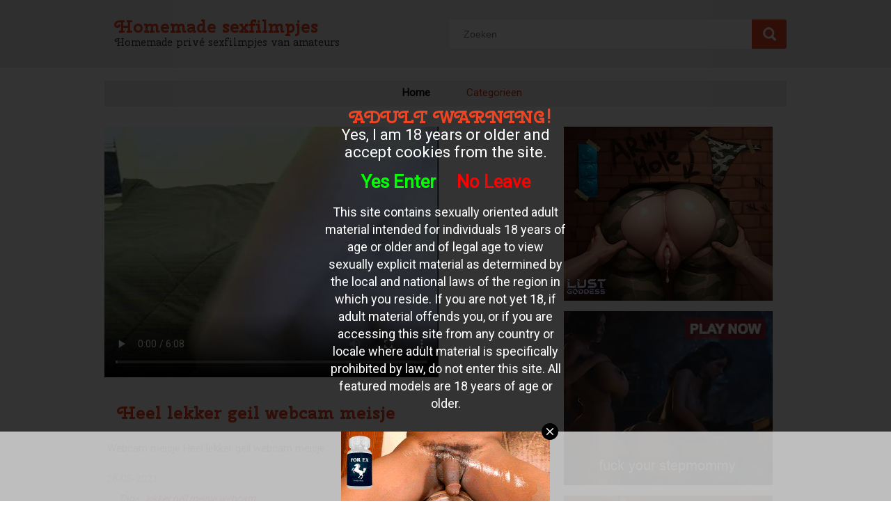

--- FILE ---
content_type: text/html; charset=UTF-8
request_url: http://www.lozen.nl/heel-lekker-geil-webcam-meisje_28186.html
body_size: 5618
content:

<!DOCTYPE html>
<html lang="nl">
<head>
<meta http-equiv="Content-Type" content="text/html; charset=utf-8" />
<title>Heel lekker geil webcam meisje</title>
<meta name="keywords" content="lekker,geil,meisje,webcam" />
<meta name="description" content="Webcam meisje Heel lekker geil webcam meisje" />
<meta name="RATING" content="RTA-5042-1996-1400-1577-RTA" />
<link href='https://fonts.googleapis.com/css?family=Cherry+Swash:400,700' rel='stylesheet' type='text/css' />
<link href='https://fonts.googleapis.com/css?family=Roboto' rel='stylesheet' type='text/css' />

<link rel="stylesheet" type="text/css" href="./templates/014/css/layout.css" />
<script src="https://code.jquery.com/jquery-latest.min.js" type="text/javascript"></script>
</head>
<body>

<div id="header">
	<div class="container">		
    	<div id="logo">
        	<h1>
            	Homemade sexfilmpjes            </h1>
        	<h2>
            	Homemade privé sexfilmpjes van amateurs            </h2>
        </div>
    
        <form action="//www.lozen.nl/" method="get" id="search">
        	<input name="q" class="search-field" placeholder="Zoeken" />
        	<input type="submit" class="button" value="" />
    	</form>
            
	</div>
</div>

<div class="container">
	<div id="menu">
        <ul>
            <li class="current"><a href="./">Home</a></li>
            <li><a href="./cat.php">Categorieen</a></li>
        </ul>
	</div>
	
    
    
    <div class="videocontainer">
        <div id="player-container">
              
                <video width="100%" controls>
  <source src="//media.lozen.nl/media/24242404211316271412/video/ef60c740ffed2b7532b63aa097033d78.mp4" type="video/mp4">
  Your browser does not support HTML5 video.
</video>
            
        </div>
        <div id="videoheading">
            <h1>Heel lekker geil webcam meisje</h1>
        </div>
        
        <div id="videodiscription">
            <p>Webcam meisje Heel lekker geil webcam meisje </p>
        </div>
        <div class="videodatecontainer">
            28-05-2021        </div>
        
        <div id="videotagcontainer">
        	Tags : <a href="./tag/lekker/">lekker</a> <a href="./tag/geil/"> geil</a> <a href="./tag/meisje/"> meisje</a> <a href="./tag/webcam/"> webcam</a>         </div>
    </div>
    
    <div class="adcontainer">
        <div class="ad3">
            <script async type="application/javascript" src="https://a.magsrv.com/ad-provider.js"></script> 
 <ins class="eas6a97888e" data-zoneid="5063138"></ins> 
 <script>(AdProvider = window.AdProvider || []).push({"serve": {}});</script>        </div>
    
        <div class="ad3">
            <script async type="application/javascript" src="https://a.magsrv.com/ad-provider.js"></script> 
 <ins class="eas6a97888e" data-zoneid="5063152"></ins> 
 <script>(AdProvider = window.AdProvider || []).push({"serve": {}});</script>        </div>
    
        <div class="ad3">
            <script async type="application/javascript" src="https://a.magsrv.com/ad-provider.js"></script> 
 <ins class="eas6a97888e" data-zoneid="5063150"></ins> 
 <script>(AdProvider = window.AdProvider || []).push({"serve": {}});</script>        </div>
    </div>
                
    <div id="gerelateerd">
        gerelateerde  video's    </div>
            
            
    
        
    
                <div class="previewcontainer">
                    <a href="./mooie-meid-speelt-voor-de-webcam_28881.html" class="previewheadercontainer">
                        <h2>Heel lekker geil webcam meisje</h2>
                    </a>
                    <a href="./mooie-meid-speelt-voor-de-webcam_28881.html" class="previewplaceholder" title="Heel lekker geil webcam meisje">
                        <img src="//media.lozen.nl/media/24242404211316271412/images/a7286e056b5f2f2eeff6c96e56878aae-20.jpg" alt="Cute girl on webcam part 3 Mooie meid speelt voor de webcam" title="Heel lekker geil webcam meisje"/>
                    </a>
                    <div class="previewfootercontainer">
                        <div class="datecontainer">
                            Vandaag
                        </div>
                        <div class="tagcontainer">
                        	meid, cute, girl, part, webcam, speelt
                        </div>
                    </div>
                </div>
            
                <div class="previewcontainer">
                    <a href="./lekkere-meid-danst-en-stript-voor-de-webcam_28560.html" class="previewheadercontainer">
                        <h2>Heel lekker geil webcam meisje</h2>
                    </a>
                    <a href="./lekkere-meid-danst-en-stript-voor-de-webcam_28560.html" class="previewplaceholder" title="Heel lekker geil webcam meisje">
                        <img src="//media.lozen.nl/media/24242404211316271412/images/c8105bcebe80a02c94c956f040264869-20.jpg" alt="Webcam strip Lekkere meid danst en stript voor de webcam" title="Heel lekker geil webcam meisje"/>
                    </a>
                    <div class="previewfootercontainer">
                        <div class="datecontainer">
                            Vandaag
                        </div>
                        <div class="tagcontainer">
                        	webcam, strip, Lekkere, danst, stript, meid
                        </div>
                    </div>
                </div>
            
                <div class="previewcontainer">
                    <a href="./lekker-geile-tiener-met-dikke-tieten-voor-de-webcam_28498.html" class="previewheadercontainer">
                        <h2>Heel lekker geil webcam meisje</h2>
                    </a>
                    <a href="./lekker-geile-tiener-met-dikke-tieten-voor-de-webcam_28498.html" class="previewplaceholder" title="Heel lekker geil webcam meisje">
                        <img src="//media.lozen.nl/media/24242404211316271412/images/f95b0f13aa202920b3fd8ec82279290e-20.jpg" alt="Webcam dikke tieten tiener Lekker geile tiener met dikke tieten voor de webcam" title="Heel lekker geil webcam meisje"/>
                    </a>
                    <div class="previewfootercontainer">
                        <div class="datecontainer">
                            Vandaag
                        </div>
                        <div class="tagcontainer">
                        	webcam, Lekker, tieten, geile, tiener
                        </div>
                    </div>
                </div>
            
                <div class="previewcontainer">
                    <a href="./blondje-stript-voor-de-webcam_28418.html" class="previewheadercontainer">
                        <h2>Heel lekker geil webcam meisje</h2>
                    </a>
                    <a href="./blondje-stript-voor-de-webcam_28418.html" class="previewplaceholder" title="Heel lekker geil webcam meisje">
                        <img src="//media.lozen.nl/media/24242404211316271412/images/bdbf571d9c6d234909ba20d866207ef3-20.jpg" alt="Blond amateur Blondje stript voor de webcam" title="Heel lekker geil webcam meisje"/>
                    </a>
                    <div class="previewfootercontainer">
                        <div class="datecontainer">
                            Vandaag
                        </div>
                        <div class="tagcontainer">
                        	amateur, stript, blond, Blondje, webcam
                        </div>
                    </div>
                </div>
            
                <div class="previewcontainer">
                    <a href="./geile-brunette-geeft-een-webcamshow-weg_28198.html" class="previewheadercontainer">
                        <h2>Heel lekker geil webcam meisje</h2>
                    </a>
                    <a href="./geile-brunette-geeft-een-webcamshow-weg_28198.html" class="previewplaceholder" title="Heel lekker geil webcam meisje">
                        <img src="//media.lozen.nl/media/24242404211316271412/images/f0c4f511fb7156e61e17e976dac719f0-20.jpg" alt="Sexy brunette masturbating on her webcam Geile brunette geeft een webcamshow weg" title="Heel lekker geil webcam meisje"/>
                    </a>
                    <div class="previewfootercontainer">
                        <div class="datecontainer">
                            Vandaag
                        </div>
                        <div class="tagcontainer">
                        	Geile, brunette, her, Sexy, webcam, webcamshow, masturbating
                        </div>
                    </div>
                </div>
            
                <div class="previewcontainer">
                    <a href="./heel-lekker-geil-webcam-meisje_28186.html" class="previewheadercontainer">
                        <h2>Heel lekker geil webcam meisje</h2>
                    </a>
                    <a href="./heel-lekker-geil-webcam-meisje_28186.html" class="previewplaceholder" title="Heel lekker geil webcam meisje">
                        <img src="//media.lozen.nl/media/24242404211316271412/images/ef60c740ffed2b7532b63aa097033d78-20.jpg" alt="Webcam meisje Heel lekker geil webcam meisje" title="Heel lekker geil webcam meisje"/>
                    </a>
                    <div class="previewfootercontainer">
                        <div class="datecontainer">
                            Vandaag
                        </div>
                        <div class="tagcontainer">
                        	lekker, geil, meisje, webcam
                        </div>
                    </div>
                </div>
            
                <div class="previewcontainer">
                    <a href="./webcamsex-met-een-dildo_28067.html" class="previewheadercontainer">
                        <h2>Heel lekker geil webcam meisje</h2>
                    </a>
                    <a href="./webcamsex-met-een-dildo_28067.html" class="previewplaceholder" title="Heel lekker geil webcam meisje">
                        <img src="//media.lozen.nl/media/24242404211316271412/images/bdbebdddb859354d98db3f149f33caf5-20.jpg" alt="TIjdens een geil potje webcamsex heeft het meisje een dildo gepakt. Met dit sexspeeltje maakt ze haar kutje klaar voor de webcam Webcamsex met een dildo" title="Heel lekker geil webcam meisje"/>
                    </a>
                    <div class="previewfootercontainer">
                        <div class="datecontainer">
                            Vandaag
                        </div>
                        <div class="tagcontainer">
                        	webcam, geil, webcamsex, dildo, potje, kutje, Webcamsex, sexspeeltje
                        </div>
                    </div>
                </div>
            
                <div class="previewcontainer">
                    <a href="./hoog-zwangere-cam-slet_27987.html" class="previewheadercontainer">
                        <h2>Heel lekker geil webcam meisje</h2>
                    </a>
                    <a href="./hoog-zwangere-cam-slet_27987.html" class="previewplaceholder" title="Heel lekker geil webcam meisje">
                        <img src="//media.lozen.nl/media/24242404211316271412/images/62d30b5f3f710adb5e67005c748d5e66-20.jpg" alt="Hoog zwangere cam slet heeft nu ze grote memmen heeft en een prachtige buik nog meer kijkers. En ze is geil, dus waarom niet masturberen voor de webcam. Hoog zwangere cam slet" title="Heel lekker geil webcam meisje"/>
                    </a>
                    <div class="previewfootercontainer">
                        <div class="datecontainer">
                            Vandaag
                        </div>
                        <div class="tagcontainer">
                        	grote, Hoog, geil, waarom, masturberen, zwangere, slet, cam
                        </div>
                    </div>
                </div>
            
                <div class="previewcontainer">
                    <a href="./jonge-meiden-met-dikke-tieten-krijgen-een-nat-kutje-van-elkaar-tijdens-het-cammen_27805.html" class="previewheadercontainer">
                        <h2>Heel lekker geil webcam meisje</h2>
                    </a>
                    <a href="./jonge-meiden-met-dikke-tieten-krijgen-een-nat-kutje-van-elkaar-tijdens-het-cammen_27805.html" class="previewplaceholder" title="Heel lekker geil webcam meisje">
                        <img src="//media.lozen.nl/media/24242404211316271412/images/4e1e2f14f3ef37dc32425a4ec622414a-20.jpg" alt="Ze zijn zo lekker aan het zoenen en aan elkaars dikke tieten aan het voelen dat de geile jonge meiden een nat kutje krijgen tijdens het cammen. Ze laten namelijk hun prachtige kleine kutje van dichtbij zien, de geile sappen druipen uit dat kutje. Jonge me" title="Heel lekker geil webcam meisje"/>
                    </a>
                    <div class="previewfootercontainer">
                        <div class="datecontainer">
                            Vandaag
                        </div>
                        <div class="tagcontainer">
                        	prachtige, namelijk, voelen, kutje, kleine, Jonge, meiden, geile
                        </div>
                    </div>
                </div>
            
                <div class="previewcontainer">
                    <a href="./webcam-meisje-speelt-met-tieten_27727.html" class="previewheadercontainer">
                        <h2>Heel lekker geil webcam meisje</h2>
                    </a>
                    <a href="./webcam-meisje-speelt-met-tieten_27727.html" class="previewplaceholder" title="Heel lekker geil webcam meisje">
                        <img src="//media.lozen.nl/media/24242404211316271412/images/00c112ab50dfdd6c890b78b8cee871bd-20.jpg" alt="Het meisje achter de webcam doet haar shirtje omhoog. Daar verschijnen haar wulpse tietjes. Ze draait aan haar eigen tepels. Webcam meisje speelt met tieten" title="Heel lekker geil webcam meisje"/>
                    </a>
                    <div class="previewfootercontainer">
                        <div class="datecontainer">
                            Vandaag
                        </div>
                        <div class="tagcontainer">
                        	achter, omhoog, wulpse, tieten, meisje, tepels, Webcam, shirtje
                        </div>
                    </div>
                </div>
            
                <div class="previewcontainer">
                    <a href="./verlegen-meisje-zit-te-vingeren-voor-de-webcam_27441.html" class="previewheadercontainer">
                        <h2>Heel lekker geil webcam meisje</h2>
                    </a>
                    <a href="./verlegen-meisje-zit-te-vingeren-voor-de-webcam_27441.html" class="previewplaceholder" title="Heel lekker geil webcam meisje">
                        <img src="//media.lozen.nl/media/24242404211316271412/images/0526b7128949c90d63876a84ce5e9302-20.jpg" alt="Een verlegen tienermeisje zit met haar kutje voor de webcam. Met drie vingers gaat ze door haar kutje heen en vingert ze haar clitje. Met haar andere hand streelt ze haar tieten en werkt zichzelf naar een geil hoogtepunt. Verlegen meisje zit te vingeren v" title="Heel lekker geil webcam meisje"/>
                    </a>
                    <div class="previewfootercontainer">
                        <div class="datecontainer">
                            Vandaag
                        </div>
                        <div class="tagcontainer">
                        	kutje, Verlegen, tieten, hoogtepunt, werkt, clitje, webcam, geil
                        </div>
                    </div>
                </div>
            
                <div class="previewcontainer">
                    <a href="./rustig-erotisch-vingeren-voor-de-webcam_27361.html" class="previewheadercontainer">
                        <h2>Heel lekker geil webcam meisje</h2>
                    </a>
                    <a href="./rustig-erotisch-vingeren-voor-de-webcam_27361.html" class="previewplaceholder" title="Heel lekker geil webcam meisje">
                        <img src="//media.lozen.nl/media/24242404211316271412/images/d1c3c46991a2fc427d869d0aeceea96f-20.jpg" alt="Op haar gemak ligt ze lekker erotisch te vingeren voor de webcam. Ze stimuleert haar clitorus erg voorzichtig terwijl wij meekijken. Rustig erotisch vingeren voor de webcam" title="Heel lekker geil webcam meisje"/>
                    </a>
                    <div class="previewfootercontainer">
                        <div class="datecontainer">
                            Vandaag
                        </div>
                        <div class="tagcontainer">
                        	lekker, vingeren, stimuleert, webcam, wij, Rustig, meekijken, erotisch
                        </div>
                    </div>
                </div>
            
                <div class="previewcontainer">
                    <a href="./lekker-mokkeltje-is-aan-het-dansen-voor-cam_27295.html" class="previewheadercontainer">
                        <h2>Heel lekker geil webcam meisje</h2>
                    </a>
                    <a href="./lekker-mokkeltje-is-aan-het-dansen-voor-cam_27295.html" class="previewplaceholder" title="Heel lekker geil webcam meisje">
                        <img src="//media.lozen.nl/media/24242404211316271412/images/cfd5ca3e5352e5685652d5fcf049cda4-20.jpg" alt="Dansen strippen webcam Lekker mokkeltje is aan het dansen voor cam" title="Heel lekker geil webcam meisje"/>
                    </a>
                    <div class="previewfootercontainer">
                        <div class="datecontainer">
                            Vandaag
                        </div>
                        <div class="tagcontainer">
                        	strippen, Lekker, dansen, cam, webcam, mokkeltje
                        </div>
                    </div>
                </div>
            
                <div class="previewcontainer">
                    <a href="./mature-vingert-voor-de-webcam_27223.html" class="previewheadercontainer">
                        <h2>Heel lekker geil webcam meisje</h2>
                    </a>
                    <a href="./mature-vingert-voor-de-webcam_27223.html" class="previewplaceholder" title="Heel lekker geil webcam meisje">
                        <img src="//media.lozen.nl/media/24242404211316271412/images/bf482befe36155fe20088f275b809247-20.jpg" alt="Mature masturbatie Mature vingert voor de webcam" title="Heel lekker geil webcam meisje"/>
                    </a>
                    <div class="previewfootercontainer">
                        <div class="datecontainer">
                            Vandaag
                        </div>
                        <div class="tagcontainer">
                        	Mature, masturbatie, mature, webcam, vingert
                        </div>
                    </div>
                </div>
            
                <div class="previewcontainer">
                    <a href="./russisch-sletje-laat-zich-anaal-nemen-voor-de-webcam_26566.html" class="previewheadercontainer">
                        <h2>Heel lekker geil webcam meisje</h2>
                    </a>
                    <a href="./russisch-sletje-laat-zich-anaal-nemen-voor-de-webcam_26566.html" class="previewplaceholder" title="Heel lekker geil webcam meisje">
                        <img src="//media.lozen.nl/media/24242404211316271412/images/a990ac4276cab22d1bc4e778b7cf1e1e-20.jpg" alt="Na een lekkere blowjob laat dit Russisch sletje zich anaal nemen voor de webcam. Russisch sletje laat zich anaal nemen voor de webcam" title="Heel lekker geil webcam meisje"/>
                    </a>
                    <div class="previewfootercontainer">
                        <div class="datecontainer">
                            Vandaag
                        </div>
                        <div class="tagcontainer">
                        	nemen, sletje, anaal, webcam, Russisch, lekkere, blowjob
                        </div>
                    </div>
                </div>
            
                <div class="previewcontainer">
                    <a href="./mijn-ex-vriendin-vingert-voor-de-webcam_26092.html" class="previewheadercontainer">
                        <h2>Heel lekker geil webcam meisje</h2>
                    </a>
                    <a href="./mijn-ex-vriendin-vingert-voor-de-webcam_26092.html" class="previewplaceholder" title="Heel lekker geil webcam meisje">
                        <img src="//media.lozen.nl/media/24242404211316271412/images/820979cf926d232d6ada6bc889940392-20.jpg" alt="Ex girlfriend masturbating on webcam Mijn ex vriendin vingert voor de webcam" title="Heel lekker geil webcam meisje"/>
                    </a>
                    <div class="previewfootercontainer">
                        <div class="datecontainer">
                            Vandaag
                        </div>
                        <div class="tagcontainer">
                        	vriendin, girlfriend, webcam, masturbating, vingert
                        </div>
                    </div>
                </div>
            
                <div class="previewcontainer">
                    <a href="./tieten-kijken-op-het-strand_25498.html" class="previewheadercontainer">
                        <h2>Heel lekker geil webcam meisje</h2>
                    </a>
                    <a href="./tieten-kijken-op-het-strand_25498.html" class="previewplaceholder" title="Heel lekker geil webcam meisje">
                        <img src="//media.lozen.nl/media/24242404211316271412/images/41ad00711ebd90db1aea97fd924c627b-20.jpg" alt="Dit meisje is zich waarschijnlijk nergens van bewust. Maar iemand was van mening dat ze zo mooie tieten had dat hij het heeft opgenomen met zijn camera. En dan ben je al snel terug te vinden op xxxdump! Tieten kijken op het strand" title="Heel lekker geil webcam meisje"/>
                    </a>
                    <div class="previewfootercontainer">
                        <div class="datecontainer">
                            Vandaag
                        </div>
                        <div class="tagcontainer">
                        	Tieten, mening, nergens, strand, iemand, tieten, was, meisje
                        </div>
                    </div>
                </div>
            
                <div class="previewcontainer">
                    <a href="./hot-girl-on-her-webcam_25363.html" class="previewheadercontainer">
                        <h2>Heel lekker geil webcam meisje</h2>
                    </a>
                    <a href="./hot-girl-on-her-webcam_25363.html" class="previewplaceholder" title="Heel lekker geil webcam meisje">
                        <img src="//media.lozen.nl/media/24242404211316271412/images/f0c49db97876c4ac03df767c55f4afb3-20.jpg" alt="Hot girl is stripping for the webcam Hot girl on her webcam" title="Heel lekker geil webcam meisje"/>
                    </a>
                    <div class="previewfootercontainer">
                        <div class="datecontainer">
                            Vandaag
                        </div>
                        <div class="tagcontainer">
                        	girl, the, for, her, Hot, stripping, webcam
                        </div>
                    </div>
                </div>
            
                <div class="previewcontainer">
                    <a href="./asiatisch-meisje-stopt-fles-in-haar-kont_25334.html" class="previewheadercontainer">
                        <h2>Heel lekker geil webcam meisje</h2>
                    </a>
                    <a href="./asiatisch-meisje-stopt-fles-in-haar-kont_25334.html" class="previewplaceholder" title="Heel lekker geil webcam meisje">
                        <img src="//media.lozen.nl/media/24242404211316271412/images/f4e222c0801162e56983b5184bffbe06-20.jpg" alt="Voor de webcam krijgt ze allemaal geile opdrachten. Stop eens een dildo in je kont wordt er gevraagd. Ze heeft alleen een bierfles om mee te spelen. Asiatisch meisje stopt fles in haar kont" title="Heel lekker geil webcam meisje"/>
                    </a>
                    <div class="previewfootercontainer">
                        <div class="datecontainer">
                            Vandaag
                        </div>
                        <div class="tagcontainer">
                        	gevraagd, bierfles, webcam, Asiatisch, dildo, opdrachten, meisje, Stop
                        </div>
                    </div>
                </div>
            
                <div class="previewcontainer">
                    <a href="./cam-oma-neukt-poot-van-bed_25247.html" class="previewheadercontainer">
                        <h2>Heel lekker geil webcam meisje</h2>
                    </a>
                    <a href="./cam-oma-neukt-poot-van-bed_25247.html" class="previewplaceholder" title="Heel lekker geil webcam meisje">
                        <img src="//media.lozen.nl/media/24242404211316271412/images/968624c02fb669fcb89b68cb924b54fe-20.jpg" alt="Cam oma neukt poot van bed. Met haar dikke billen bloot richting de webcam zakt ze met haar geile oude kut over die paal heen en begint te neuken. Cam oma neukt poot van bed" title="Heel lekker geil webcam meisje"/>
                    </a>
                    <div class="previewfootercontainer">
                        <div class="datecontainer">
                            Vandaag
                        </div>
                        <div class="tagcontainer">
                        	richting, kut, oma, paal, Cam, bed, zakt, bloot
                        </div>
                    </div>
                </div>
            
                <div class="previewcontainer">
                    <a href="./oma-striptease_25229.html" class="previewheadercontainer">
                        <h2>Heel lekker geil webcam meisje</h2>
                    </a>
                    <a href="./oma-striptease_25229.html" class="previewplaceholder" title="Heel lekker geil webcam meisje">
                        <img src="//media.lozen.nl/media/24242404211316271412/images/833d74df2fa83b718853e3119188c013-20.jpg" alt="Omas hebben blijkbaar ook lusten. Deze oma heeft een filmpje met haar webcam opgenomen waarin ze een geile striptease doen. Wie wist dat omas nog zo geil konden zijn? Oma striptease" title="Heel lekker geil webcam meisje"/>
                    </a>
                    <div class="previewfootercontainer">
                        <div class="datecontainer">
                            Vandaag
                        </div>
                        <div class="tagcontainer">
                        	lusten, webcam, waarin, geile, wist, filmpje, oma, geil
                        </div>
                    </div>
                </div>
            
                <div class="previewcontainer">
                    <a href="./sexy-meiden-hebben-samen-veel-plezier-voor-de-webcam_24793.html" class="previewheadercontainer">
                        <h2>Heel lekker geil webcam meisje</h2>
                    </a>
                    <a href="./sexy-meiden-hebben-samen-veel-plezier-voor-de-webcam_24793.html" class="previewplaceholder" title="Heel lekker geil webcam meisje">
                        <img src="//media.lozen.nl/media/24242404211316271412/images/798d4d59c51d320f312b997756eb31d3-20.jpg" alt="Sexy meiden hebben samen veel plezier voor de webcam. Een lekkere combi grappig en sexy. Sexy meiden hebben samen veel plezier voor de webcam" title="Heel lekker geil webcam meisje"/>
                    </a>
                    <div class="previewfootercontainer">
                        <div class="datecontainer">
                            Vandaag
                        </div>
                        <div class="tagcontainer">
                        	plezier, Sexy, combi, webcam, sexy, lekkere, samen, meiden
                        </div>
                    </div>
                </div>
            
                <div class="previewcontainer">
                    <a href="./verlegen-meisje-zit-te-vingeren-voor-de-webcam_24341.html" class="previewheadercontainer">
                        <h2>Heel lekker geil webcam meisje</h2>
                    </a>
                    <a href="./verlegen-meisje-zit-te-vingeren-voor-de-webcam_24341.html" class="previewplaceholder" title="Heel lekker geil webcam meisje">
                        <img src="//media.lozen.nl/media/24242404211316271412/images/0526b7128949c90d63876a84ce5e9302-20.jpg" alt="Een verlegen tienermeisje zit met haar kutje voor de webcam. Met drie vingers gaat ze door haar kutje heen en vingert ze haar clitje. Met haar andere hand streelt ze haar tieten en werkt zichzelf naar een geil hoogtepunt. Verlegen meisje zit te vingeren v" title="Heel lekker geil webcam meisje"/>
                    </a>
                    <div class="previewfootercontainer">
                        <div class="datecontainer">
                            Vandaag
                        </div>
                        <div class="tagcontainer">
                        	tienermeisje, clitje, streelt, verlegen, vingert, vingers, meisje, vingeren
                        </div>
                    </div>
                </div>
            
                <div class="previewcontainer">
                    <a href="./opgepompt-en-geneukt-kutje-voor-webcam_24024.html" class="previewheadercontainer">
                        <h2>Heel lekker geil webcam meisje</h2>
                    </a>
                    <a href="./opgepompt-en-geneukt-kutje-voor-webcam_24024.html" class="previewplaceholder" title="Heel lekker geil webcam meisje">
                        <img src="//media.lozen.nl/media/24242404211316271412/images/948d1cacd7244e8c8e75c76e56ae2dde-20.jpg" alt="Haar kijkers zullen smullen. Trots toont ze haar opgepompt en geneukt kutje voor de webcam, het lijkt wel een kijkdoos. Opgepompt en geneukt kutje voor webcam" title="Heel lekker geil webcam meisje"/>
                    </a>
                    <div class="previewfootercontainer">
                        <div class="datecontainer">
                            Vandaag
                        </div>
                        <div class="tagcontainer">
                        	opgepompt, smullen, geneukt, Opgepompt, webcam, kijkdoos, Trots, kijkers
                        </div>
                    </div>
                </div>
            
                <div class="previewcontainer">
                    <a href="./vrolijk-meisje-danst-heerlijk-geil-voor-de-webcam_23963.html" class="previewheadercontainer">
                        <h2>Heel lekker geil webcam meisje</h2>
                    </a>
                    <a href="./vrolijk-meisje-danst-heerlijk-geil-voor-de-webcam_23963.html" class="previewplaceholder" title="Heel lekker geil webcam meisje">
                        <img src="//media.lozen.nl/media/24242404211316271412/images/8145c7103bccbe88564004bb4ddba515-20.jpg" alt="Vrolijk meisje danst heerlijk geil voor de webcam. Hier word je toch happy van. Die strakke tietjes en sexy kont. Vrolijk meisje danst heerlijk geil voor de webcam" title="Heel lekker geil webcam meisje"/>
                    </a>
                    <div class="previewfootercontainer">
                        <div class="datecontainer">
                            Vandaag
                        </div>
                        <div class="tagcontainer">
                        	meisje, strakke, tietjes, sexy, kont, heerlijk, danst, happy
                        </div>
                    </div>
                </div>
                  


    			<div class="ad1">
                	    			</div>
</div> 

 

   


<div id="footer">
	<div class="container">
    Homemade sexfilmpjes<br><center><a href="/dmca" rel="nofollow">DMCA Notice</a> <a href="/tou" rel="nofollow">Terms of Use</a> <a href="/2257" rel="nofollow">18 U.S.C. 2257 Record-Keeping Requirements Compliance Statement</a> <a href="/privacypolicy.php" rel="nofollow">Privacy Policy</a> <a href="/network.php" target="_blank">Network</a></center><br>    </div>
</div> 

<!-- Matomo -->
<script>
  var _paq = window._paq = window._paq || [];
  /* tracker methods like "setCustomDimension" should be called before "trackPageView" */
  _paq.push(["setDocumentTitle", document.domain + "/" + document.title]);
  _paq.push(["trackPageView"]);
  _paq.push(["enableLinkTracking"]);
  (function() {
    var u="//www.onzestats.nl/";
    _paq.push(["setTrackerUrl", u+"matomo.php"]);
    _paq.push(["setSiteId", "2"]);
    var d=document, g=d.createElement("script"), s=d.getElementsByTagName("script")[0];
    g.async=true; g.src=u+"matomo.js"; s.parentNode.insertBefore(g,s);
  })();
</script>
<noscript><p><img referrerpolicy="no-referrer-when-downgrade" src="//www.onzestats.nl/matomo.php?idsite=2&amp;rec=1" style="border:0;" alt="" /></p></noscript>
<!-- End Matomo Code -->

<script async type="application/javascript" src="https://a.magsrv.com/ad-provider.js"></script> 
 <ins class="eas6a97888e" data-zoneid="5061494"></ins> 
 <script>(AdProvider = window.AdProvider || []).push({"serve": {}});</script><script src="/includes/infix.js"></script>
<script src="/includes/adult.php?lang="></script>
<script defer src="https://static.cloudflareinsights.com/beacon.min.js/vcd15cbe7772f49c399c6a5babf22c1241717689176015" integrity="sha512-ZpsOmlRQV6y907TI0dKBHq9Md29nnaEIPlkf84rnaERnq6zvWvPUqr2ft8M1aS28oN72PdrCzSjY4U6VaAw1EQ==" data-cf-beacon='{"version":"2024.11.0","token":"c3fc52f539cd41b0aedc8cb9162feb88","r":1,"server_timing":{"name":{"cfCacheStatus":true,"cfEdge":true,"cfExtPri":true,"cfL4":true,"cfOrigin":true,"cfSpeedBrain":true},"location_startswith":null}}' crossorigin="anonymous"></script>
</body>
</html>

